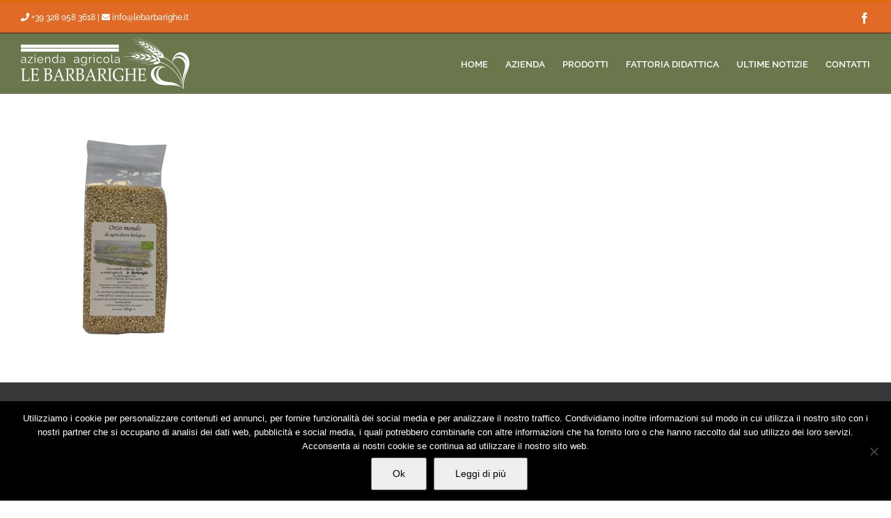

--- FILE ---
content_type: text/html; charset=utf-8
request_url: https://www.google.com/recaptcha/api2/anchor?ar=1&k=6Lc9Pd4UAAAAAPdo7ayW-SM9PoZPz6jm6DkzJACH&co=aHR0cHM6Ly9sZWJhcmJhcmlnaGUuaXQ6NDQz&hl=en&v=PoyoqOPhxBO7pBk68S4YbpHZ&size=invisible&anchor-ms=20000&execute-ms=30000&cb=1ceg9q2sal8v
body_size: 48521
content:
<!DOCTYPE HTML><html dir="ltr" lang="en"><head><meta http-equiv="Content-Type" content="text/html; charset=UTF-8">
<meta http-equiv="X-UA-Compatible" content="IE=edge">
<title>reCAPTCHA</title>
<style type="text/css">
/* cyrillic-ext */
@font-face {
  font-family: 'Roboto';
  font-style: normal;
  font-weight: 400;
  font-stretch: 100%;
  src: url(//fonts.gstatic.com/s/roboto/v48/KFO7CnqEu92Fr1ME7kSn66aGLdTylUAMa3GUBHMdazTgWw.woff2) format('woff2');
  unicode-range: U+0460-052F, U+1C80-1C8A, U+20B4, U+2DE0-2DFF, U+A640-A69F, U+FE2E-FE2F;
}
/* cyrillic */
@font-face {
  font-family: 'Roboto';
  font-style: normal;
  font-weight: 400;
  font-stretch: 100%;
  src: url(//fonts.gstatic.com/s/roboto/v48/KFO7CnqEu92Fr1ME7kSn66aGLdTylUAMa3iUBHMdazTgWw.woff2) format('woff2');
  unicode-range: U+0301, U+0400-045F, U+0490-0491, U+04B0-04B1, U+2116;
}
/* greek-ext */
@font-face {
  font-family: 'Roboto';
  font-style: normal;
  font-weight: 400;
  font-stretch: 100%;
  src: url(//fonts.gstatic.com/s/roboto/v48/KFO7CnqEu92Fr1ME7kSn66aGLdTylUAMa3CUBHMdazTgWw.woff2) format('woff2');
  unicode-range: U+1F00-1FFF;
}
/* greek */
@font-face {
  font-family: 'Roboto';
  font-style: normal;
  font-weight: 400;
  font-stretch: 100%;
  src: url(//fonts.gstatic.com/s/roboto/v48/KFO7CnqEu92Fr1ME7kSn66aGLdTylUAMa3-UBHMdazTgWw.woff2) format('woff2');
  unicode-range: U+0370-0377, U+037A-037F, U+0384-038A, U+038C, U+038E-03A1, U+03A3-03FF;
}
/* math */
@font-face {
  font-family: 'Roboto';
  font-style: normal;
  font-weight: 400;
  font-stretch: 100%;
  src: url(//fonts.gstatic.com/s/roboto/v48/KFO7CnqEu92Fr1ME7kSn66aGLdTylUAMawCUBHMdazTgWw.woff2) format('woff2');
  unicode-range: U+0302-0303, U+0305, U+0307-0308, U+0310, U+0312, U+0315, U+031A, U+0326-0327, U+032C, U+032F-0330, U+0332-0333, U+0338, U+033A, U+0346, U+034D, U+0391-03A1, U+03A3-03A9, U+03B1-03C9, U+03D1, U+03D5-03D6, U+03F0-03F1, U+03F4-03F5, U+2016-2017, U+2034-2038, U+203C, U+2040, U+2043, U+2047, U+2050, U+2057, U+205F, U+2070-2071, U+2074-208E, U+2090-209C, U+20D0-20DC, U+20E1, U+20E5-20EF, U+2100-2112, U+2114-2115, U+2117-2121, U+2123-214F, U+2190, U+2192, U+2194-21AE, U+21B0-21E5, U+21F1-21F2, U+21F4-2211, U+2213-2214, U+2216-22FF, U+2308-230B, U+2310, U+2319, U+231C-2321, U+2336-237A, U+237C, U+2395, U+239B-23B7, U+23D0, U+23DC-23E1, U+2474-2475, U+25AF, U+25B3, U+25B7, U+25BD, U+25C1, U+25CA, U+25CC, U+25FB, U+266D-266F, U+27C0-27FF, U+2900-2AFF, U+2B0E-2B11, U+2B30-2B4C, U+2BFE, U+3030, U+FF5B, U+FF5D, U+1D400-1D7FF, U+1EE00-1EEFF;
}
/* symbols */
@font-face {
  font-family: 'Roboto';
  font-style: normal;
  font-weight: 400;
  font-stretch: 100%;
  src: url(//fonts.gstatic.com/s/roboto/v48/KFO7CnqEu92Fr1ME7kSn66aGLdTylUAMaxKUBHMdazTgWw.woff2) format('woff2');
  unicode-range: U+0001-000C, U+000E-001F, U+007F-009F, U+20DD-20E0, U+20E2-20E4, U+2150-218F, U+2190, U+2192, U+2194-2199, U+21AF, U+21E6-21F0, U+21F3, U+2218-2219, U+2299, U+22C4-22C6, U+2300-243F, U+2440-244A, U+2460-24FF, U+25A0-27BF, U+2800-28FF, U+2921-2922, U+2981, U+29BF, U+29EB, U+2B00-2BFF, U+4DC0-4DFF, U+FFF9-FFFB, U+10140-1018E, U+10190-1019C, U+101A0, U+101D0-101FD, U+102E0-102FB, U+10E60-10E7E, U+1D2C0-1D2D3, U+1D2E0-1D37F, U+1F000-1F0FF, U+1F100-1F1AD, U+1F1E6-1F1FF, U+1F30D-1F30F, U+1F315, U+1F31C, U+1F31E, U+1F320-1F32C, U+1F336, U+1F378, U+1F37D, U+1F382, U+1F393-1F39F, U+1F3A7-1F3A8, U+1F3AC-1F3AF, U+1F3C2, U+1F3C4-1F3C6, U+1F3CA-1F3CE, U+1F3D4-1F3E0, U+1F3ED, U+1F3F1-1F3F3, U+1F3F5-1F3F7, U+1F408, U+1F415, U+1F41F, U+1F426, U+1F43F, U+1F441-1F442, U+1F444, U+1F446-1F449, U+1F44C-1F44E, U+1F453, U+1F46A, U+1F47D, U+1F4A3, U+1F4B0, U+1F4B3, U+1F4B9, U+1F4BB, U+1F4BF, U+1F4C8-1F4CB, U+1F4D6, U+1F4DA, U+1F4DF, U+1F4E3-1F4E6, U+1F4EA-1F4ED, U+1F4F7, U+1F4F9-1F4FB, U+1F4FD-1F4FE, U+1F503, U+1F507-1F50B, U+1F50D, U+1F512-1F513, U+1F53E-1F54A, U+1F54F-1F5FA, U+1F610, U+1F650-1F67F, U+1F687, U+1F68D, U+1F691, U+1F694, U+1F698, U+1F6AD, U+1F6B2, U+1F6B9-1F6BA, U+1F6BC, U+1F6C6-1F6CF, U+1F6D3-1F6D7, U+1F6E0-1F6EA, U+1F6F0-1F6F3, U+1F6F7-1F6FC, U+1F700-1F7FF, U+1F800-1F80B, U+1F810-1F847, U+1F850-1F859, U+1F860-1F887, U+1F890-1F8AD, U+1F8B0-1F8BB, U+1F8C0-1F8C1, U+1F900-1F90B, U+1F93B, U+1F946, U+1F984, U+1F996, U+1F9E9, U+1FA00-1FA6F, U+1FA70-1FA7C, U+1FA80-1FA89, U+1FA8F-1FAC6, U+1FACE-1FADC, U+1FADF-1FAE9, U+1FAF0-1FAF8, U+1FB00-1FBFF;
}
/* vietnamese */
@font-face {
  font-family: 'Roboto';
  font-style: normal;
  font-weight: 400;
  font-stretch: 100%;
  src: url(//fonts.gstatic.com/s/roboto/v48/KFO7CnqEu92Fr1ME7kSn66aGLdTylUAMa3OUBHMdazTgWw.woff2) format('woff2');
  unicode-range: U+0102-0103, U+0110-0111, U+0128-0129, U+0168-0169, U+01A0-01A1, U+01AF-01B0, U+0300-0301, U+0303-0304, U+0308-0309, U+0323, U+0329, U+1EA0-1EF9, U+20AB;
}
/* latin-ext */
@font-face {
  font-family: 'Roboto';
  font-style: normal;
  font-weight: 400;
  font-stretch: 100%;
  src: url(//fonts.gstatic.com/s/roboto/v48/KFO7CnqEu92Fr1ME7kSn66aGLdTylUAMa3KUBHMdazTgWw.woff2) format('woff2');
  unicode-range: U+0100-02BA, U+02BD-02C5, U+02C7-02CC, U+02CE-02D7, U+02DD-02FF, U+0304, U+0308, U+0329, U+1D00-1DBF, U+1E00-1E9F, U+1EF2-1EFF, U+2020, U+20A0-20AB, U+20AD-20C0, U+2113, U+2C60-2C7F, U+A720-A7FF;
}
/* latin */
@font-face {
  font-family: 'Roboto';
  font-style: normal;
  font-weight: 400;
  font-stretch: 100%;
  src: url(//fonts.gstatic.com/s/roboto/v48/KFO7CnqEu92Fr1ME7kSn66aGLdTylUAMa3yUBHMdazQ.woff2) format('woff2');
  unicode-range: U+0000-00FF, U+0131, U+0152-0153, U+02BB-02BC, U+02C6, U+02DA, U+02DC, U+0304, U+0308, U+0329, U+2000-206F, U+20AC, U+2122, U+2191, U+2193, U+2212, U+2215, U+FEFF, U+FFFD;
}
/* cyrillic-ext */
@font-face {
  font-family: 'Roboto';
  font-style: normal;
  font-weight: 500;
  font-stretch: 100%;
  src: url(//fonts.gstatic.com/s/roboto/v48/KFO7CnqEu92Fr1ME7kSn66aGLdTylUAMa3GUBHMdazTgWw.woff2) format('woff2');
  unicode-range: U+0460-052F, U+1C80-1C8A, U+20B4, U+2DE0-2DFF, U+A640-A69F, U+FE2E-FE2F;
}
/* cyrillic */
@font-face {
  font-family: 'Roboto';
  font-style: normal;
  font-weight: 500;
  font-stretch: 100%;
  src: url(//fonts.gstatic.com/s/roboto/v48/KFO7CnqEu92Fr1ME7kSn66aGLdTylUAMa3iUBHMdazTgWw.woff2) format('woff2');
  unicode-range: U+0301, U+0400-045F, U+0490-0491, U+04B0-04B1, U+2116;
}
/* greek-ext */
@font-face {
  font-family: 'Roboto';
  font-style: normal;
  font-weight: 500;
  font-stretch: 100%;
  src: url(//fonts.gstatic.com/s/roboto/v48/KFO7CnqEu92Fr1ME7kSn66aGLdTylUAMa3CUBHMdazTgWw.woff2) format('woff2');
  unicode-range: U+1F00-1FFF;
}
/* greek */
@font-face {
  font-family: 'Roboto';
  font-style: normal;
  font-weight: 500;
  font-stretch: 100%;
  src: url(//fonts.gstatic.com/s/roboto/v48/KFO7CnqEu92Fr1ME7kSn66aGLdTylUAMa3-UBHMdazTgWw.woff2) format('woff2');
  unicode-range: U+0370-0377, U+037A-037F, U+0384-038A, U+038C, U+038E-03A1, U+03A3-03FF;
}
/* math */
@font-face {
  font-family: 'Roboto';
  font-style: normal;
  font-weight: 500;
  font-stretch: 100%;
  src: url(//fonts.gstatic.com/s/roboto/v48/KFO7CnqEu92Fr1ME7kSn66aGLdTylUAMawCUBHMdazTgWw.woff2) format('woff2');
  unicode-range: U+0302-0303, U+0305, U+0307-0308, U+0310, U+0312, U+0315, U+031A, U+0326-0327, U+032C, U+032F-0330, U+0332-0333, U+0338, U+033A, U+0346, U+034D, U+0391-03A1, U+03A3-03A9, U+03B1-03C9, U+03D1, U+03D5-03D6, U+03F0-03F1, U+03F4-03F5, U+2016-2017, U+2034-2038, U+203C, U+2040, U+2043, U+2047, U+2050, U+2057, U+205F, U+2070-2071, U+2074-208E, U+2090-209C, U+20D0-20DC, U+20E1, U+20E5-20EF, U+2100-2112, U+2114-2115, U+2117-2121, U+2123-214F, U+2190, U+2192, U+2194-21AE, U+21B0-21E5, U+21F1-21F2, U+21F4-2211, U+2213-2214, U+2216-22FF, U+2308-230B, U+2310, U+2319, U+231C-2321, U+2336-237A, U+237C, U+2395, U+239B-23B7, U+23D0, U+23DC-23E1, U+2474-2475, U+25AF, U+25B3, U+25B7, U+25BD, U+25C1, U+25CA, U+25CC, U+25FB, U+266D-266F, U+27C0-27FF, U+2900-2AFF, U+2B0E-2B11, U+2B30-2B4C, U+2BFE, U+3030, U+FF5B, U+FF5D, U+1D400-1D7FF, U+1EE00-1EEFF;
}
/* symbols */
@font-face {
  font-family: 'Roboto';
  font-style: normal;
  font-weight: 500;
  font-stretch: 100%;
  src: url(//fonts.gstatic.com/s/roboto/v48/KFO7CnqEu92Fr1ME7kSn66aGLdTylUAMaxKUBHMdazTgWw.woff2) format('woff2');
  unicode-range: U+0001-000C, U+000E-001F, U+007F-009F, U+20DD-20E0, U+20E2-20E4, U+2150-218F, U+2190, U+2192, U+2194-2199, U+21AF, U+21E6-21F0, U+21F3, U+2218-2219, U+2299, U+22C4-22C6, U+2300-243F, U+2440-244A, U+2460-24FF, U+25A0-27BF, U+2800-28FF, U+2921-2922, U+2981, U+29BF, U+29EB, U+2B00-2BFF, U+4DC0-4DFF, U+FFF9-FFFB, U+10140-1018E, U+10190-1019C, U+101A0, U+101D0-101FD, U+102E0-102FB, U+10E60-10E7E, U+1D2C0-1D2D3, U+1D2E0-1D37F, U+1F000-1F0FF, U+1F100-1F1AD, U+1F1E6-1F1FF, U+1F30D-1F30F, U+1F315, U+1F31C, U+1F31E, U+1F320-1F32C, U+1F336, U+1F378, U+1F37D, U+1F382, U+1F393-1F39F, U+1F3A7-1F3A8, U+1F3AC-1F3AF, U+1F3C2, U+1F3C4-1F3C6, U+1F3CA-1F3CE, U+1F3D4-1F3E0, U+1F3ED, U+1F3F1-1F3F3, U+1F3F5-1F3F7, U+1F408, U+1F415, U+1F41F, U+1F426, U+1F43F, U+1F441-1F442, U+1F444, U+1F446-1F449, U+1F44C-1F44E, U+1F453, U+1F46A, U+1F47D, U+1F4A3, U+1F4B0, U+1F4B3, U+1F4B9, U+1F4BB, U+1F4BF, U+1F4C8-1F4CB, U+1F4D6, U+1F4DA, U+1F4DF, U+1F4E3-1F4E6, U+1F4EA-1F4ED, U+1F4F7, U+1F4F9-1F4FB, U+1F4FD-1F4FE, U+1F503, U+1F507-1F50B, U+1F50D, U+1F512-1F513, U+1F53E-1F54A, U+1F54F-1F5FA, U+1F610, U+1F650-1F67F, U+1F687, U+1F68D, U+1F691, U+1F694, U+1F698, U+1F6AD, U+1F6B2, U+1F6B9-1F6BA, U+1F6BC, U+1F6C6-1F6CF, U+1F6D3-1F6D7, U+1F6E0-1F6EA, U+1F6F0-1F6F3, U+1F6F7-1F6FC, U+1F700-1F7FF, U+1F800-1F80B, U+1F810-1F847, U+1F850-1F859, U+1F860-1F887, U+1F890-1F8AD, U+1F8B0-1F8BB, U+1F8C0-1F8C1, U+1F900-1F90B, U+1F93B, U+1F946, U+1F984, U+1F996, U+1F9E9, U+1FA00-1FA6F, U+1FA70-1FA7C, U+1FA80-1FA89, U+1FA8F-1FAC6, U+1FACE-1FADC, U+1FADF-1FAE9, U+1FAF0-1FAF8, U+1FB00-1FBFF;
}
/* vietnamese */
@font-face {
  font-family: 'Roboto';
  font-style: normal;
  font-weight: 500;
  font-stretch: 100%;
  src: url(//fonts.gstatic.com/s/roboto/v48/KFO7CnqEu92Fr1ME7kSn66aGLdTylUAMa3OUBHMdazTgWw.woff2) format('woff2');
  unicode-range: U+0102-0103, U+0110-0111, U+0128-0129, U+0168-0169, U+01A0-01A1, U+01AF-01B0, U+0300-0301, U+0303-0304, U+0308-0309, U+0323, U+0329, U+1EA0-1EF9, U+20AB;
}
/* latin-ext */
@font-face {
  font-family: 'Roboto';
  font-style: normal;
  font-weight: 500;
  font-stretch: 100%;
  src: url(//fonts.gstatic.com/s/roboto/v48/KFO7CnqEu92Fr1ME7kSn66aGLdTylUAMa3KUBHMdazTgWw.woff2) format('woff2');
  unicode-range: U+0100-02BA, U+02BD-02C5, U+02C7-02CC, U+02CE-02D7, U+02DD-02FF, U+0304, U+0308, U+0329, U+1D00-1DBF, U+1E00-1E9F, U+1EF2-1EFF, U+2020, U+20A0-20AB, U+20AD-20C0, U+2113, U+2C60-2C7F, U+A720-A7FF;
}
/* latin */
@font-face {
  font-family: 'Roboto';
  font-style: normal;
  font-weight: 500;
  font-stretch: 100%;
  src: url(//fonts.gstatic.com/s/roboto/v48/KFO7CnqEu92Fr1ME7kSn66aGLdTylUAMa3yUBHMdazQ.woff2) format('woff2');
  unicode-range: U+0000-00FF, U+0131, U+0152-0153, U+02BB-02BC, U+02C6, U+02DA, U+02DC, U+0304, U+0308, U+0329, U+2000-206F, U+20AC, U+2122, U+2191, U+2193, U+2212, U+2215, U+FEFF, U+FFFD;
}
/* cyrillic-ext */
@font-face {
  font-family: 'Roboto';
  font-style: normal;
  font-weight: 900;
  font-stretch: 100%;
  src: url(//fonts.gstatic.com/s/roboto/v48/KFO7CnqEu92Fr1ME7kSn66aGLdTylUAMa3GUBHMdazTgWw.woff2) format('woff2');
  unicode-range: U+0460-052F, U+1C80-1C8A, U+20B4, U+2DE0-2DFF, U+A640-A69F, U+FE2E-FE2F;
}
/* cyrillic */
@font-face {
  font-family: 'Roboto';
  font-style: normal;
  font-weight: 900;
  font-stretch: 100%;
  src: url(//fonts.gstatic.com/s/roboto/v48/KFO7CnqEu92Fr1ME7kSn66aGLdTylUAMa3iUBHMdazTgWw.woff2) format('woff2');
  unicode-range: U+0301, U+0400-045F, U+0490-0491, U+04B0-04B1, U+2116;
}
/* greek-ext */
@font-face {
  font-family: 'Roboto';
  font-style: normal;
  font-weight: 900;
  font-stretch: 100%;
  src: url(//fonts.gstatic.com/s/roboto/v48/KFO7CnqEu92Fr1ME7kSn66aGLdTylUAMa3CUBHMdazTgWw.woff2) format('woff2');
  unicode-range: U+1F00-1FFF;
}
/* greek */
@font-face {
  font-family: 'Roboto';
  font-style: normal;
  font-weight: 900;
  font-stretch: 100%;
  src: url(//fonts.gstatic.com/s/roboto/v48/KFO7CnqEu92Fr1ME7kSn66aGLdTylUAMa3-UBHMdazTgWw.woff2) format('woff2');
  unicode-range: U+0370-0377, U+037A-037F, U+0384-038A, U+038C, U+038E-03A1, U+03A3-03FF;
}
/* math */
@font-face {
  font-family: 'Roboto';
  font-style: normal;
  font-weight: 900;
  font-stretch: 100%;
  src: url(//fonts.gstatic.com/s/roboto/v48/KFO7CnqEu92Fr1ME7kSn66aGLdTylUAMawCUBHMdazTgWw.woff2) format('woff2');
  unicode-range: U+0302-0303, U+0305, U+0307-0308, U+0310, U+0312, U+0315, U+031A, U+0326-0327, U+032C, U+032F-0330, U+0332-0333, U+0338, U+033A, U+0346, U+034D, U+0391-03A1, U+03A3-03A9, U+03B1-03C9, U+03D1, U+03D5-03D6, U+03F0-03F1, U+03F4-03F5, U+2016-2017, U+2034-2038, U+203C, U+2040, U+2043, U+2047, U+2050, U+2057, U+205F, U+2070-2071, U+2074-208E, U+2090-209C, U+20D0-20DC, U+20E1, U+20E5-20EF, U+2100-2112, U+2114-2115, U+2117-2121, U+2123-214F, U+2190, U+2192, U+2194-21AE, U+21B0-21E5, U+21F1-21F2, U+21F4-2211, U+2213-2214, U+2216-22FF, U+2308-230B, U+2310, U+2319, U+231C-2321, U+2336-237A, U+237C, U+2395, U+239B-23B7, U+23D0, U+23DC-23E1, U+2474-2475, U+25AF, U+25B3, U+25B7, U+25BD, U+25C1, U+25CA, U+25CC, U+25FB, U+266D-266F, U+27C0-27FF, U+2900-2AFF, U+2B0E-2B11, U+2B30-2B4C, U+2BFE, U+3030, U+FF5B, U+FF5D, U+1D400-1D7FF, U+1EE00-1EEFF;
}
/* symbols */
@font-face {
  font-family: 'Roboto';
  font-style: normal;
  font-weight: 900;
  font-stretch: 100%;
  src: url(//fonts.gstatic.com/s/roboto/v48/KFO7CnqEu92Fr1ME7kSn66aGLdTylUAMaxKUBHMdazTgWw.woff2) format('woff2');
  unicode-range: U+0001-000C, U+000E-001F, U+007F-009F, U+20DD-20E0, U+20E2-20E4, U+2150-218F, U+2190, U+2192, U+2194-2199, U+21AF, U+21E6-21F0, U+21F3, U+2218-2219, U+2299, U+22C4-22C6, U+2300-243F, U+2440-244A, U+2460-24FF, U+25A0-27BF, U+2800-28FF, U+2921-2922, U+2981, U+29BF, U+29EB, U+2B00-2BFF, U+4DC0-4DFF, U+FFF9-FFFB, U+10140-1018E, U+10190-1019C, U+101A0, U+101D0-101FD, U+102E0-102FB, U+10E60-10E7E, U+1D2C0-1D2D3, U+1D2E0-1D37F, U+1F000-1F0FF, U+1F100-1F1AD, U+1F1E6-1F1FF, U+1F30D-1F30F, U+1F315, U+1F31C, U+1F31E, U+1F320-1F32C, U+1F336, U+1F378, U+1F37D, U+1F382, U+1F393-1F39F, U+1F3A7-1F3A8, U+1F3AC-1F3AF, U+1F3C2, U+1F3C4-1F3C6, U+1F3CA-1F3CE, U+1F3D4-1F3E0, U+1F3ED, U+1F3F1-1F3F3, U+1F3F5-1F3F7, U+1F408, U+1F415, U+1F41F, U+1F426, U+1F43F, U+1F441-1F442, U+1F444, U+1F446-1F449, U+1F44C-1F44E, U+1F453, U+1F46A, U+1F47D, U+1F4A3, U+1F4B0, U+1F4B3, U+1F4B9, U+1F4BB, U+1F4BF, U+1F4C8-1F4CB, U+1F4D6, U+1F4DA, U+1F4DF, U+1F4E3-1F4E6, U+1F4EA-1F4ED, U+1F4F7, U+1F4F9-1F4FB, U+1F4FD-1F4FE, U+1F503, U+1F507-1F50B, U+1F50D, U+1F512-1F513, U+1F53E-1F54A, U+1F54F-1F5FA, U+1F610, U+1F650-1F67F, U+1F687, U+1F68D, U+1F691, U+1F694, U+1F698, U+1F6AD, U+1F6B2, U+1F6B9-1F6BA, U+1F6BC, U+1F6C6-1F6CF, U+1F6D3-1F6D7, U+1F6E0-1F6EA, U+1F6F0-1F6F3, U+1F6F7-1F6FC, U+1F700-1F7FF, U+1F800-1F80B, U+1F810-1F847, U+1F850-1F859, U+1F860-1F887, U+1F890-1F8AD, U+1F8B0-1F8BB, U+1F8C0-1F8C1, U+1F900-1F90B, U+1F93B, U+1F946, U+1F984, U+1F996, U+1F9E9, U+1FA00-1FA6F, U+1FA70-1FA7C, U+1FA80-1FA89, U+1FA8F-1FAC6, U+1FACE-1FADC, U+1FADF-1FAE9, U+1FAF0-1FAF8, U+1FB00-1FBFF;
}
/* vietnamese */
@font-face {
  font-family: 'Roboto';
  font-style: normal;
  font-weight: 900;
  font-stretch: 100%;
  src: url(//fonts.gstatic.com/s/roboto/v48/KFO7CnqEu92Fr1ME7kSn66aGLdTylUAMa3OUBHMdazTgWw.woff2) format('woff2');
  unicode-range: U+0102-0103, U+0110-0111, U+0128-0129, U+0168-0169, U+01A0-01A1, U+01AF-01B0, U+0300-0301, U+0303-0304, U+0308-0309, U+0323, U+0329, U+1EA0-1EF9, U+20AB;
}
/* latin-ext */
@font-face {
  font-family: 'Roboto';
  font-style: normal;
  font-weight: 900;
  font-stretch: 100%;
  src: url(//fonts.gstatic.com/s/roboto/v48/KFO7CnqEu92Fr1ME7kSn66aGLdTylUAMa3KUBHMdazTgWw.woff2) format('woff2');
  unicode-range: U+0100-02BA, U+02BD-02C5, U+02C7-02CC, U+02CE-02D7, U+02DD-02FF, U+0304, U+0308, U+0329, U+1D00-1DBF, U+1E00-1E9F, U+1EF2-1EFF, U+2020, U+20A0-20AB, U+20AD-20C0, U+2113, U+2C60-2C7F, U+A720-A7FF;
}
/* latin */
@font-face {
  font-family: 'Roboto';
  font-style: normal;
  font-weight: 900;
  font-stretch: 100%;
  src: url(//fonts.gstatic.com/s/roboto/v48/KFO7CnqEu92Fr1ME7kSn66aGLdTylUAMa3yUBHMdazQ.woff2) format('woff2');
  unicode-range: U+0000-00FF, U+0131, U+0152-0153, U+02BB-02BC, U+02C6, U+02DA, U+02DC, U+0304, U+0308, U+0329, U+2000-206F, U+20AC, U+2122, U+2191, U+2193, U+2212, U+2215, U+FEFF, U+FFFD;
}

</style>
<link rel="stylesheet" type="text/css" href="https://www.gstatic.com/recaptcha/releases/PoyoqOPhxBO7pBk68S4YbpHZ/styles__ltr.css">
<script nonce="SzSZW-uhuNMg5F7oil_3dA" type="text/javascript">window['__recaptcha_api'] = 'https://www.google.com/recaptcha/api2/';</script>
<script type="text/javascript" src="https://www.gstatic.com/recaptcha/releases/PoyoqOPhxBO7pBk68S4YbpHZ/recaptcha__en.js" nonce="SzSZW-uhuNMg5F7oil_3dA">
      
    </script></head>
<body><div id="rc-anchor-alert" class="rc-anchor-alert"></div>
<input type="hidden" id="recaptcha-token" value="[base64]">
<script type="text/javascript" nonce="SzSZW-uhuNMg5F7oil_3dA">
      recaptcha.anchor.Main.init("[\x22ainput\x22,[\x22bgdata\x22,\x22\x22,\[base64]/[base64]/[base64]/[base64]/[base64]/[base64]/[base64]/[base64]/[base64]/[base64]\\u003d\x22,\[base64]\x22,\[base64]/[base64]/[base64]/DjRYvw5IHC8KvwqQvwqk4MGHCmsKFw60nwovDsjnCinxIBlHDjcOMNwoWwr06wqF5RSTDjiDDtMKJw64Hw7fDn0wew4E2woxmOGfCj8KOwqQYwokxwqBKw59/w5J+wrsnbB81wrjCpx3DucKMwqLDvkcGN8K2w5rDtsK6L1oyKSzChsK+TjfDscOJfMOuwqLCniVmC8KBwqg5DsOew7NBQcKvI8KFU2dZwrXDgcO1woHClV0WwrRFwrHCrxHDrMKOR3Fxw4Fqw5lWDzvDq8O3em/CoSsGwqBmw64XQMOeUiEuw4rCscK8FMK1w5VNw7F3bzkwVirDo2MQGsOmQiXDhsOHX8KnSVgeF8OcAMO8w4fDmD3DucOqwqYlw7Z/PEp9w4fCsCQRR8OLwr0dwrPDlsKxJ3Acw7nDmjNlwpzDlTpIClvCj13DhMOzRmFaw4LDrcOww6cDwobDmWbCqk7Cp1LDkHIzE1jChcKTw4hJH8KcIDJgw4Uiw5kIworDnyMoQcOmw6XDjMKMwpDDkMKhZ8K8EMO/LcORQ8KFKMKhw73ChcOTVMKaME81wr7CpsKTM8KBYsKiZRHDoDHCj8K4wqrDs8OGEBd9w5DDncOkwqFXw7vCpcK/wrLClcKFGnLDpnPChlXDo3TCp8KkGX/DkWQCRMOVwppTBcOxcsOLw6NNw6fDo2XDuCBkw7TCn8OSw6EYW8KmJhFBPcO6LmrCiArDtsKNQwk4UsK7FycKwqtnc2zDqgoaN2zDu8OTwpoyfVTDsn/Cr3TDiBAlw6cIw5HDsMKTwoTCq8KywqLCpVrCt8K/NXjCkcOGcsKSwqEdOcKyY8OJw40Jw4IHHjLDmwXDjWcRW8K7MlDCmD7DjF8/WCVaw5gFw61kwr0rw6PDoE7DkcOPw5I7SsK7FVzCpCQhwprDpMOCdl5TQcOSPsOsXTXCpMKjPARXw7sCY8K6YcKiEEViHMKjw5DDl2pHwroRwpLCuk/Drj7CowYkXSHCjcO8wrfCtsK9REXCgsOPbg82BnMkw43CgMKrZcK1LgTCsMO1AyRkWzgtw7wNbcKkwp/CmcO5woV+AsO1YW1Lwo/CkQQERMK5w7TDnXUEa20+w5/CmsKDM8ONw6fDpDpRGcOFXVrCqQvCn2oqwrR2O8OpAcOuw6PCvGTDpX0XT8Kqw7FoM8KiwrnDtcOPwoJ/Mz4+wp7CtMKVUCB1FTTCjw9aMcO3cMKePFZdw6LDuxDDucKieMOdW8KmI8OuS8KXMMOqwr1Lw40/[base64]/Cs8KmPwjCmcOhbw/Cq8KFORrChMKWwrrCqlvDmhXCgsOYwqt8w43CpcOyEV/[base64]/MUZwwrzCm8KdTWFOY1ZPDsKDwpx3w6pgw7sIwo0Jw5bCnWYZIMONw6QjWsOSwpXDm1Auw4TDkX7Dq8KNcU/Cj8OkVGsdw69twox/w4peQsKFf8OmemLCrsOlMsKpby0XdsOGwrMrw6xENcOaS1EbwrDCtWQMLcKTIAjCiRfDosOewqrCvWYeR8KHL8O+FRXDv8KRAwzCrMKYDHbCtMOOYknDuMOfPT/CqVTDvBzChEjDlX/DlxcXwpbCisOkY8Kxw7IRwrBDwqHDv8KJF1wKciFEw4DDjMKmw7NfwoDCn1HDgxcnOmzCvMKxZhvDkcKNDmTDpcK7HQjDrw7Dn8KVLjvCilrDscO5woUtecOGWgxvw71dw4jCsMKXw7c1WTwqwqLDqMKAGsKWwrHDrcO0wrhcwrosbiptMVzDiMKkdjvDicKCwq/Dm0bCgx3Du8KfK8OQwpJTwoXDuSt+PyRVw5fCoTjCm8Kyw5fCk0I0wpsjw5BFasOiwqjDs8KCCMK6w49Iw7R+w5g+RlJhBwPCiXDDrkjDp8OzRMKuBCAZw7xwFsO2cQoGw6/DrcKFZmfCqMKJRENuYMKnfcOSGk7DhGM7w5pNEnHDkwQNSlnCrMKzT8KGw4LDmQglw7VSw7cqwpPDnzo9wrzDuMOCw65fw5jCsMOCw48JRsOhwrfDuCApU8K/MMK4OAIfw7p5dTrDl8KafcKQw7E/[base64]/DhgpPw5rCv8KiwrMMI3DDisOUwotcMcORYMO7w4hQJ8KdKRIjdGjDlsKSRcOWYMO0O1JSX8OnFcOAQ045LS3DtcOhw7thRsOeZVQTC0FVw6fCocOPf3nDuwvDhijDkwPCt8Kpw40acMOXwoPCtw/CncOxYSHDkXJLfiBOVsKkTMKgeB/DpBNXw7YAEy3Dq8Kuw6fCksOjJDELw7/DsQlmVTHCqsKUwojCq8KAw6LDnsKWw6PDucOHwpVcR2nCscKLG3MlLcOAw5MFw6/Ds8OJw6fDqWrDj8Kiwr7Cn8OZwpYmTsKFKCDDlcKiJcK0fcO7wq/[base64]/[base64]/DqcOCcmo/YSdGwrLDrR1XDiEtw4MRNsObwok9W8KrwqUbw4AgbsOawo3DonAIwpnDtkvCssOubTrCusK4fcO7ZMKdwoLDu8KBK2cvw6XDgQRQIsKHwqxVaTXDixgaw4BUHWltw73Cn0V1wqzChcOiWsKtwrzCrBPDvDwNw6fDi2ZYaSBANV/ClxlDA8KPeBXDq8Kjwo8Jb3Jfwr8Cw70nU2PDt8KCUmEXH3cCw5bClcO6H3fDsXXCpzgRYMOtRcK4wqgIwqbChsO7w7nCl8OXw6c+EcKqwptmGMKhwrbChWzChMKNwr3CsVhmw7TChQrClTrChMOeXQXDqixmw4/CiDMQw6rDksKKw7TDvBnCqMKLw4lzwrzDqw7Co8KnDzwtw4fDrA/[base64]/w7nColYqKFvCpT5CZcOXwo85IcOZZypcw5nClsKRw7zCh8OMwqfDoH7DtcOqwqrCtG7Dn8O9w7HCrsKmw7QcNADDh8OKw53DlMOGLD0RK0PCgMOLw7cgUcOpIsOcw65nJMKQw4Vnw4XClcKiw7HCnMK+wo/CvSDDiwXDsgPDmsKnSsOKaMO0d8OjwrXDrMOINEvCjUNow6N6wpIVw5HCgsKXwr5uw6/[base64]/w4ByF8OYCHHCg2DDkWvCm8Kbwq/ChwwDwq5GDMOCa8KlEsKADcOJQAbDhsOswogSADvDgSM7w5fCoCR7w7dvQFcSw603w717wq3CvMKCXsKCbhwxw4k6EMKcwqDClsK/a3/Dq2ARw79iw6TDvsOPPXHDgcO/LVPDisK3wqLCgsOIw5LCl8OefsOkNVfDusKzEsKBwqVlYyHDksKzwqY4YMOvwrfDkBsNGMOrVMKlw67Dt8KGTDnDssKUQcKXw7/Do1fCuwXDosKNClsew7jDrsORbDMOw4JrwrMXLcOFwq5OKcKBwoLDpj7ChwsfHMKEw6/DsgRHw7jDvBdmw414wrAzw68rJ1/DkB3CvkfDmcKUbsOMCsKYw4HCncOyw6MKwpDCssKjNcOzwptUw7MJEiwdfEcjwqXDnMOfICnDicObcsKQIsKcHHLCuMO3w4PDn0gxUgnDr8OPV8Ovwo07WSPDq0pEw4HDuDXCqnDDusOJacOsHUDDlx/Ctg/Cm8O/[base64]/DjsKUIVHClVHCm8KbQsKAZwTDpMOiwpHDr8OzQ3bDs3g6wqU9w6PDnF0Wwrg1Wg3Dv8OYDMOywqrCkzsxwoAIJjbCqhXCoSo/IsKjDx7DrhHDsmXDr8O5fcKoeWzDh8OqJHk4ZMKWKH3DrsKjFcK5YcO9woN+RDvCksKdDsOEPsObworDisORwrrDmnzDgH8tPMOtZWDDucK4w7ANwo3CocOBwqDCmQhFw6g/wr3CgGjDrgl6HyETCcO8w4bChsOVJsKOZsOvZ8OQcAF7XB9hX8KwwqdgTSbDssO+wp/CtmMWw67CrUxQKcKjQXDDkMKfw4nDm8OfWR1oMMKNckjCjgMuwp7CnMKMK8KNw6/DrgHDpQ3DoHbDtwfCu8Ojw43CpcKgw4Q0wqvDiE/DkcKdIBxSw5gBwpDDpMOtwqLCn8O/wpBmwoTCrsO7JEnCoU/CjEh0M8OCUsKeNWxndybDpkc1w5dqwrHCs2oxwpAtw7dFHzXDksKTwoPDlcOsUsOiHcO2UUTDiHLCv1TChsKlcX/CkcK2STYLwrnDoGjCmcKBw43DhD/Dkw5+wo4FWsKZdW0Jw5k1Zn/[base64]/CrMOrwrXCp0kKcDjDsHzDucKOCsKbIQdtYApwUMKCwoxZwpHDunsBw6V+wrZrCmpVw7swGyvCgEDDoBh/wp1Xw77CrMKpd8OgLyoLwpvDt8OoOww+woQqw7F4WyLDqsKfw7lLW8Oewp/DjhJmG8O9w67Dk1VbwoNGK8OJQHPCg3PCmMOXw4tTw6nCtcKvwqTCu8OhdXDDisKLwpMXNsOew57DmXwawqQYLi45wpFQw6zDhMOeQhQVw41Fw53DhcKhO8KOw6Ryw5d/[base64]/DpBYcJ8OYwobDqG/Ds8OSw4BDwosBCmo1dVAOwonDnMKzw6kcO3rDvTfDqMOCw5TDmwbDsMO7AyHDkMK3JMOeEcK3wqLCvzPCvsKMwp3CtgfDn8Oawp3DtsOGwqtww7UqOMOOSSvCocK6wp7ClmrDoMOHw7jDni03FsOaw5nCiCfCqifCisKUSW/DjALCtsO5RXLCvnBgWcKUwqDDmgk9UEnCrcKWw5QFTHEYwobDiD/[base64]/VmMxwqXDqQIdBMKwfFHCl8KYR0zDqzTCmsOqwqQmw7jDiMOuwpA5KsKcw7cGw43Dp0rDssKGwqg/[base64]/[base64]/w6bCm8KVwoDDgsKrwr3DtcKBw7nCi1LDuFvCr8K0wq96Z8OgwpcrN37CiQkFZBTDusOBSsKtS8OVwqPDtRhsQ8KbEEPDrMK0YMOawq5MwoJlwphiPcKEwoBeecOYVipIwrYNw6TDsybDnHcwN0nCuU7DmQhnw5c5wpzCkCc0w7TDhsKmwqIDGl7Do0nDnMOuI3/Dj8OxwqwKAMODwpjCnAgdw7FWwpvCoMOLwpQiwpVXL33CpGs7w7dIw6nDjMODBj7Cn0c0K0/[base64]/w5zDn8OxwpZIw7Q3w71xAT/DnmvDlsKFwrjDiMOAw5csw6rDgGnCjyZ+w5HCksKgbEd4w74ew7PCkGUSW8OATsO+YcODVsONwobDumTDi8K3w7/DvQgkO8KkOMOVB2nCkCl/[base64]/DvcOHw4jClsOQwo/ChMOBw6vDpsOTwp4AaX11VCzDusKRFW5LwoM/w4A/wp3CnzTCpcOiPyLCig3Cgw/CoW56SiTDlQ9ZdTECwoMTw7shSxvDoMOww5PDlcOpFgpLw45YIsKxw5QMwroEU8Kmw4DClxI7wp0TwqDDpyNuw5FuwrjDnh3DjQHCmsOIw7/Dj8KVCMKqwqHDtSJ5woc+wqd0wohWZ8OYw7h/ClRRLAfDijnCmsO7w7nCiDLDpMKKXADCrsK+w4LCqsOsw4bCtMK/w75iwpkIw6wUei5ywoIQwoITw7/DnmvDsCB8ZQ8swpzDrD8uw5vDgsO0wo/DoEc+JMKiwpEPw6nDvMKqZ8ODFjHCkSPCimnCtTl3w5NNwqPDvBtzYsOlWcKnesK9w4JkIyRraQHDucONQX4Jwq3Cj0XCtDvCm8OXZ8ODw443wphpwoghw5LCqXzCmkNeehs4SF/[base64]/DmyQjYwUUQBLCicK9w7/[base64]/[base64]/[base64]/w5TCvAxmw7oewojDpMO5Yx88w51BaMK/DsO3EytYw6DDgsKre2hQwqHCulIGw4dAC8Olw55hwrBSw55IP8KawqE9w5o3RR1oRsOUwr0bwrjCriovcETDmwtHwpnDpsOnw4YpwofCpHNRS8OKZsOBSHUOwpgzw43Dp8OFCcOMw5syw7AGRcK9w71XfRo7JsOfEMOJw53DicOGcMKHc2/DjlZkPzlIeEJrwqnCjcOyF8KqGcOIw4XDpRTCmX/Ctip4wr5zw4LDuWMnGUNKaMOWbENuw7jChHHCocKNw5wJwpXCu8KGwpLChcKSw4x9wrfChHAPw7TCh8KhwrPCjcO4w6LDpRotwqtYw7HDp8O6wrnDrEfCksO+w7VpGjgWA1nDsnoXfArDsCDDkBABV8KewrfDmk7Ck0ViHMKyw5xBKMKnACLCkMKfwr1vAcO/OALCjcOmwqLDusO+wqfCvSvCgHg2RBEpw5LDr8OGMsOJM39cLcO9w6l+w5nClcOtwoXDgsKdwqrDhcK8NV/CmngBwrBEw4LDgMKVYRrCkixPwqoZw5/DkcOcw43DmVwiwoLChBUmwoVBCVTCksKMw5DCjsKQIDpSc0xswqnCjsOMJlLCuTtTw7XDoUxgwrDDq8OVdU/CrzHCh1HCp33CusKEQcOfwrolCcKHZcO2wps0XMK/wqxORsKhw6BTHQrClcKYUMO6w4x4wq1YHcKUwq7Do8K0wrnCusOjCgtxaQFEwqwQCFjCu35Zw7vCnG8wZVbDmsKBOQcgelXDuMOEw680w5fDh2/CjF3DsT7CkMOcXSMBD1E4F2QfLcKNw7NLaS55VMKmRMOSBsO4w7kWcWgaYQdkwqnCgcOtfnFoBC7DosKWw6Qaw5HDgRF2w6EmBQgTfcO/[base64]/wq7DslvCucKadzTCqSPCq3FXL8Oow6AOw4fChcKzwqpMw40Kw4ILE2EfLVQON1HChsK5acKiVyw+UcO1wq0gScOSwopndcKsHzpUwqlCD8KDwq/ClcOyTj9IwpI0w4/CpUjCocKmwpg9JwDCm8Ogw7fCswdCHcK/wpbCgFPDp8KIw7g0w65sZ13CrsKVwo/Dp1jCq8OCTcKfA1RFwrTCqWIHTCpDwq9Sw5/DlMOSwp/CvcOMwovDglLDn8K1wqESw68kw6VKQcKywqvDuh/Coy3Cr0AeJcK+J8KJFXc5w6A/XcOuwrEEw4htTcKew6U8w6lLWsO/w7lNAMO1MsOvw6wJwqkpMcOawr1mRjhLXi9xw7MmBDTDpmNVwrzDuR/Dk8KDZirCs8KLwq7DjcOkwpwlwpt4OCc/NTF7A8OEw7x/Z3QMwp1YVMKxw5bDksOnaRnDocKowqlNEVnDrzwVwqkmw4ZMNMOEwoPCoC1JTMOpwpluwrbDjzzDisOqTcK4HsOzAFDDpS7CucOUw7zDj0oubcO0w5nCicOiCy/DpcOlwqFewq3DsMOfP8KIw43Cq8KrwrbCgsOMw4HCtMOTZMOJw7/DunZpPFPDpsKcw4TDqsOPJjk5FsK6eEJwwrgvw7nCicOVwq3CtGXCokIVw5JRBsK8HsOHGsKowrY8w5TDn2AVw6dfw7nCm8K/[base64]/I0EDwrjCssO1GMKTw6zCisKFYcO3wpXCljckWMKJwpIxwoFeQnDDkVrCqcKUwpfCjcKvwrjDgFJUw6bDtmBrw604XWM2ZMKCXcKxEMOHwq7CpcKtwoHCr8KKPEAyw6gZB8Owwo3Ci3Y9NcOAccOhUcOewq/ClcKuw5HDr2IoZ8KYNsKNbkwgwofCkcOKBcKnN8KxQmcyw4/CqTIHPAktwpjDgQ/DgMKAwpPDhDTCmsOSJh7CgsKdDsO5wonCiVMna8O5I8KbWsKBDsOBw4bCp3nCgMKiRHsmwpplK8OeNUBAD8KVI8KmwrbDr8KVwpLCu8O+OcODbk1Rw7bDk8K/w7d4woLDpkHClMO5wr3CiEvCsTbCtEkSw5PCmmdUw5vChTzDmmZlwobDoHXDucKLCVfCoMKkwq9dKMOqI2wWQcKVw4w5wo7DgcKRw6vDkhcNK8Opw7TDj8K8wopAwpAMccK0dU/DgWzDr8KHwojCj8KLwotVw6bDmXDCoXjCl8Kjw5BAR29dRmLCiW/[base64]/[base64]/[base64]/DnsOFw7VkagwAw6kaw5HCtcKjKcKTwoVwMsK6w6ROesKaw68VbW/[base64]/[base64]/RlF8XMK6w5ZBcgQ3wpxOLCvCrMOWFMKQwoEqVcKgw58rw5HCjsK5w6LDicOzwp/Cu8KSTGPCnCdlwobDoB3Ds1nCpsKkG8Oow6J+GMKEw6RZU8Ofw6hdcngOw7xvwoPCksKkw7fDl8KAXRwQVsOHwprCkVzCksOwZMKxwp/DvcOZw4zDsD3DsMOPw4lcBcOVW3sFAMK5NEPCjwIaacOZaMKrwpY/YsOJwqXCpTEXDGECw64Lwp/DqcO9wrLCg8OlFhNZEcKsw74Aw5zCk39kJsKFwr/[base64]/CtsOVbwMKGsKYD8OFPFUtwoPDnsOrAMKwYnY0w6fCpm3Ck1ddY8KMTi9RwrDCucKEw6rDgQAowq8DwqnCqGPCjC/CtMOVwp/[base64]/DlRvClsKMWyjDuRPDj8OfSsOFw7I/w5rDp8OMwq1Qw7bDkw9jw6TCmjXCtxbDl8OXw4UJbinDqsOHw4PCj0jDicKPU8KAwqQ8PMKbAG/CpsOXworCrVvCgGF0wpI8Cms/NWojwo5Hw5XCnTl8JcKVw6xgWcK6w6fCpMOPwprDil99wr4TwrAIw7lzFxjDiTNNKsKowrPCmwvDhxVLNmXCm8OjGsOgw43DrnbCjlMRwp4LwpvDiTHCrSzDgMO6OsO6w4k7AkbCu8OUO8K/dsKWf8OUfsOkMcKGwrrDtAN3w5ZIeUoiw5J0wpwcLwUUGcKnIsOpw47ChcK0B3zCiRwQVD/[base64]/[base64]/[base64]/CmDAFw5tyw7HDl8KHe8OWCxwkw4LCtkcgWWwfUDY2wphlLsO3wpLDn2bDlw7CsV4mLMOlJsKBw7rDt8KOWxXDr8K1XX/Di8OhMcOhNQ0fFMORwojDrMKTwrrCjX7DrMOOMsKJw7/DkMKoYMKaEMKVw6tXTkgYw43CkXrCq8OcWn7DnVLCrU08w57DthlOOMOBwrzCj2DDpzo8w5sPwoHComfCnRbDqXbDosKWCMOZw6h1bsKjMXDDicKBw47CqSwgBMOiwrzDtVrClntvA8K5USnDmMK9Wl3Cti7Dq8OjIcK/wrAiLDPCiGfCvRIBwpPDoVzDu8O/wpQiOhxVSihoJlkNGMKgw7cWf2TDp8KWw4rCjMOjwrLDmGjCvcKYw4fDlMOyw4scbkfDsVg8w6jDmsKLPsOiw4vCtmPCjWYdw702wpltMcOCwonCgsOdUDZvLDPDgzBywprDvcK+wqZ9aX3Dql0jw4R7H8OvwoHCgVIdw6dDasOMwpEmwp0XUC9lw5EOMTcdDj/CpMOAw54Rw7vCll1CIMKAe8K8wptlGTjCqSgFwr4NMcO0wrxxJUHDlMOxwpkjCVo1wrPCung4EVopwpFhFMKFV8OUcFIBXMKkCX7Dnn/Cjx81EiJwecOow6bCgWdpw6gmK1QUwq0kenvDvFbCu8OSXAJqVsOTXsOKwpNgw7XCssKQIzR/w4XCg1NVw54oDsOgWzYWaRMsd8KUw6DDqsORwojCtsO+w5VBwqB6FyvDlMK9NhbCq2gawp9ccsKawq/CqMKGw5/DlcO1w48ow4gKw7TDhMKoIsKjwoDDlklqV13Ci8ODw4RSw5w5wolAwqrCuCAhfRtHXUlMQcKjFMOGUsK/wrjCssKKYsOtw5hfwo1Pw781ciPCmwsCfwbCk1bClcKtw7bClFVhR8Olw4nDisKUWcOHw4zCoENAw5zCgmIpwpxiM8KJG0fDqV13WcOkAsKrGcK8w5EowpgXWsK4w6DCrsO+dl/Cl8OIwonChsOmw6ZhwrAqE3xIwrzDnE5aBcKnRsOKf8Oew6YPAT/Cl1RZHGlCw7rCgMK+w6k3TcKRLw5dIQFnesOYUigTOMOpUMOtFWUXSsK1w4XCpMO/[base64]/DscOhPMOOwrEvw7cKw6PCg8Kmw6kNw7vDscKYU8OMwoBhw7ceFsO/VzvCnHDCnyBWw6TCusOkKg7Co2o6A0TCmsKSasO1wpdRw4/[base64]/[base64]/DosKew6dFW8KAGEXCjiIZw7nDicKaTsKtwolhB8Onwp9TVcOow5QRE8KvPMOhWAZjw5LDoz3DqcO/LsKxwpbClMOawoAvw6HCmW3DhcOAw5vCh2DDlMKDwoFPw4DDpj5Zw5J+I1zDk8KXwqXCvQ8uZsOoYsKaNxRYKVrCi8KxwrvCm8O2wpAEwovDh8O6eD8qwozDs37CpMKiwpckVcKOw5HDs8KjCVrDssKIZU3CgzULwozDigUew69gwpcQw5IGwo7Dr8OsHcK/[base64]/w5gMw43Ck8K8w7sbw6nDtMKfwpXDvsOdKMOnw4tQanN8FcKsdk/DvXnDpm/ClMK4XUN0wq5Zw54lw4jCpjpsw6rCvMK5wokjQsOjwq7DmUIqwoBIbULCjkVfw51KHgJURRjDmC9ZIR56w5Fvw4FNw7jDncO5w5bCpW7Dog0ow5/DtlkSThvCmcORcUIVw6wnGAzCucOgwpvDomTDtsKewodUw4HDh8K/OsKIw746w63DsMOnQ8KwFsK3w4bCsS7Cv8Owc8K1w7x2w7EARMKXw4EPwpwRw6PDkyTCrXDDvyQ7ZsKtbsKgMcKYw5wPWy8qCsK2OibCk31FQMOxw6ZTKCFqwqvDvmbCqMK3TcOzw5rDrVPDu8KTw6rDjz5Sw5/CjEbCt8Oiw4p1EcKYJMOPw7DDrXlVCMKnw5o6FMOCw75Nwo0+Hml0wobCrsOdwrIrccO1w5rDkwBJXMOww4EqKsO2wpl7GcOjwrfCpmjCg8OgFcOVJX3DsiVTw5DCsl7Ctk4/w6BgDDcxbgBqwoVTJD5ew5bDrzUCF8OoScKXCyFhbxfDicOuw7tvwrHDpD0Gwp/DsXVQPMOMFcKNYgHDq17Ds8KyQsK2wpnDksKFXMO9EsKZDTcawr18wr7CgQdlV8O+w7Nuwo7DgcOPImrDqcKXwodncyfDhzFLw7XDmWnDocKnPcK9J8KcQsOfIi/[base64]/Cnz5vWgNVw5Y+IU/CnMK/wq9Vwqw7wq/[base64]/DgRzCn0I7w5fCp19+w5PDjiF+w4LDkyIlShNtDWPDkMOEDRRHKcKhVjEqwrd9PioCZl14Engjw7rDlsK+w5rCsXLDoh1BwpMTw63Cj2/[base64]/CqkZuHMK0ZcKkRml9bcO9wrg2wpQ+dlfDksKdUSBbAsKAwpLCpwFZw71jKn8dSBPCqn7DisO4w5PDtcOHQxHDpsKQwpHDnMK4LXQYAR3DqMOub0HDsQ4/wr0Hw6ppFmvDs8OHw45NOkxmCMKEw5BsJsKLw65zG3lgLwTDoXwBc8OnwolCwpPCrVfCucOTwpNFasK9bVYoKhQAwoXDvsONesKuw5LChhtRSmLCo28Ow5VAw4LClG1qVQtwwonCkngUT35mBMKiBMKkw7Jgwp/ChR/DukgWw6nCnC90w43DgjtHOMO1wpMBw6zCnMOswp/CtcKEPcKpw4LCinxcw5QNw6M/C8OecMODwq43U8KQw5k5wp5CX8Ocw5t7ATHDoMKNwpk8w7ZhRMK8DcKLwr/CusO4Ggp1S3zChw7ChnXDsMKbfcK+wrXCn8KEQC4gHQvCmjIJEiBDMsKew4wlwrQiFmoeOcKTwpI5QMOdwo53TsOUw5Unw7XCvS7CsB5YI8Khwo/Do8Khw47Dv8K+w5nDosKGwoDCuMKUw5Jrw5djFMKTb8KVw5Ffw6XCvB53d04ZGMODDyVTPcKNMn/DuDlkXngtwp/Dg8OZw73CscK9Y8OoYMOceH5bwpROwrPCh3EvYsKHWEzDiG7Cm8OyOXfCrsKrIMOJTCREPMOpC8O6EEPDsilOwqI1wooDRcOpw4jCgMOBw5jCpsOIw4sqwrR/[base64]/CmcK3REpNNiJ/[base64]/MwbChVd2w4HCkcOkU8Olwr/DqyzDv8KIwoxaLsK7wqXDjcK3YDo0S8KJwqXCnloCb2x2w47DgMK+w70JWR3CoMKuw6vDgMKTwrbCmBcqw7Z7wrTDmk/DusOIRyxANDNGwrgbcMOswolKYlrDlcK+wr/[base64]/DoMKVIktDw4VVw7wfe8KDK8OawqvCvWlhw5PDrnVpw47DmVjCjFo4w5QhWsORR8KSwowlajXDli1JKsK8WXLChcKTw48fwrVMw7R/wrLDgMKKwonCvXrDgFVnP8OPfF1CfG/[base64]/CvlbDsQNKfmzDv8OWRMOuw4JyQsOEw5vDlMK7IsKfI8OBwq0Gw7wfw6B4wqzCl3PCpGwOUMKFw5VZw6I3JwlOwooBw7bCv8Ksw4/CgEdGT8Ofw6LCu0EQwrbCpsOUCMOJF0TDunLCjTbCucKDYU/Do8OrQMOfw55eSScaUSXCuMOtVSvDi20CBy92KXTCkGrCucKNJsO/[base64]/[base64]/w4jDtsOhMljCoMOadsKXwr7DsgfDjMKzbcKPMEEuTj42VMKFwq/Chw7Cl8OmPcKjwp/[base64]/DpUnCs1EuQ8OAwr0Aw65Pw7DCuMOzw7TCsHB7IS/DrMOmQXtnUsK+w4N/[base64]/wosjw5zDj8KDwoUOMFtKwqpXwq/DrATClcK/[base64]/w4RsNhjDtAZPES/DmjLClnkWDEUDFVrCmsO7JsOkacOWw57CqDLDr8OEFcO+w6sWWcOVWwvCnMKvO2BEAsOFC1LDl8O5WR/[base64]/U8O6K0DDqCjDssOewoXCtULCqFXDusKSw6TCuTPDiSLDhCDDr8KEwojCsMO6DcKWw4oEPMOlP8KPGsO/PcKDw44Mw70zw6fDosKPwrNsPsK/w7/DtBtresKpw6RCwq8Cw4Bpw5hsTsKQNsOYWsO4AUJ5TTlzJTjCrxrCgMKlKsOgw7BaYQZmKcO/[base64]/wqrClsKpacOFb07CjwRgw6PCkcOkLMO1wppSwo8FJ8Ovw6pUfVTChsKvwodlRcK5ER7Co8KMT30nKF1CQTvDpzwubU7Dt8KGVxJbOcKcTcKCw6HDuWrCr8Oew7g5w5fCmBzCuMK0FXXClMOTRsKWP3XDrE7DomJgwot5w5JgwrPCm1DDk8KkeF/CtcOrQWjDoTPDsHIlw57DmxI/woU3w5PCtGsTwrUjR8K6AsKNwqTDkw0lw6XCpMOrWMOlw45jw5plwofCghVQJH3CpjHCgMKxw5vDklrDpjBrcEYPT8Knwrdcw57DrcOowrTCol/[base64]/CmsOFw6BBFcOswrvDtD3ClW7DicK/wo0LUEMWw6Itwq9DMcO5WsOnwoDDsFnDkkvCk8ObUi9gaMOzwrXCqsOnw6HDrsKvPzoJRwDDkwzDr8K/[base64]/[base64]/CmMOwLQIOAcKKLsKSIx0iJFvCqGl4wqEWW3LDrMK6G8OEVMKawp8owp/CvSJxw5HCj8KYTMK7NwzDmMKrwrE8VQDClsKKb3d5wpIkXcOtw58jw6/CqwfDkArCpkjDgMODYcKIw7/Do3vDm8KLwpPClExdD8OFFcKvw6fCglDCs8KnOsKCwoDDksOmO2Vmw4/[base64]/Ct8KpacK/[base64]/Kl/DqE4fP2EBC8OeKWkcf1bCqsOdZjVvbHB/w5jCr8ObwofCpcODWEsTCMKiwrkIwqEjw6LDu8K/BTnDmwJUcsOQbg/CjcKHOTnDg8OUPMKRwrxIwrrDskPDn03Cuy3CgjvCsx3DvcK+GkAWw4BSw6NbLsOcTMORCSdyZwrCr2fCkh/DqGzCv3DDmMKow4IMwrnCi8OuN17Do2nCncKSDTvCjXXDtsKuw6wWGMKZBmI5w4fClVHDmQjDusKYV8OjworDoD4aYFjCmDbCm0XCjSkIQx/CnMOPwoE8wpfCv8KxJEzCtxFobGHDrcKTwp7Di3XDvMOCBFPDjsOMXX1Ow48Tw4vDscKNXH/CosOwFg4BQsKXMAzDghDDo8OpEz7CsTA0FsKOwq3Cn8OnUcOPw4/CrDBMwrh1wqRoFxXCqcOnN8KbwrJSOFNVGzZ5fcKaWwNbZHzDpyV7QRpVwqTDrifClMKPwo/CgcOKw7teOR/DlsOBwoIfGWDDksOZYUpEwqgwJ2xjB8Kqw43DscKGwoJWw40zHhHCgBoJRsKmw6oHbsOow5FDwp19dMONwrYTMFw8w7N/[base64]/DgA4ZHRoKw4JbwrbDh8O7w6xXCgM6ai4ew4jCnlnCkFppacK/VHfDgcO/[base64]/[base64]/w6vDs3tITE/Cv8OlwqnCu8OgwoXCqj9Jwo/Di8Obwr1Lw50HwpwKX385w5nDqMKgKhvCtsKjQW7Dhm7DtsKwHEphw5o3woQewpRsw4XCglgsw5A1csOTw5Q/w6DDpCVfHsOzwrDDncK/P8KwdVdEU29ELSbDjMK8ZcKsN8Onw58ga8OvAcOyacKdCMK7wrLCvgHDrzNxWijCjsKcW2/Dv8Kxw4HChcOaQBrDrcO3bXNTVk3Du1xGwqrCg8KpasOeBcODw5LDtA3Cvn4Cw4XDrMK3PxfDuVkhBh/Ck14oET1VcXnCmHJUwqMRwps3fyB2wpZFaMKZaMKIN8O0wrHCsMKhwrrCl3/CpTQrw5Naw6k7BBnCnE7Cj3stVMOGw7kufl/CsMOTQcKQGMKLT8KeC8OiwoPDr2nCtxfDkmp3P8KIY8OAOcOpw4p1ex51w7cCbRdkesOSUhsCKMKtXk8Ew77CnjMpOxFHAcO8woQ+bCg\\u003d\x22],null,[\x22conf\x22,null,\x226Lc9Pd4UAAAAAPdo7ayW-SM9PoZPz6jm6DkzJACH\x22,0,null,null,null,1,[21,125,63,73,95,87,41,43,42,83,102,105,109,121],[1017145,333],0,null,null,null,null,0,null,0,null,700,1,null,0,\[base64]/76lBhn6iwkZoQoZnOKMAhnM8xEZ\x22,0,0,null,null,1,null,0,0,null,null,null,0],\x22https://lebarbarighe.it:443\x22,null,[3,1,1],null,null,null,1,3600,[\x22https://www.google.com/intl/en/policies/privacy/\x22,\x22https://www.google.com/intl/en/policies/terms/\x22],\x22MDAWfgQB4Xi8D35pk7dkdJO8bUt5WGFZqx+O5vbGbLw\\u003d\x22,1,0,null,1,1768628502022,0,0,[228,174],null,[32,110,62,240,128],\x22RC-t6hsGqck0rIwwA\x22,null,null,null,null,null,\x220dAFcWeA57EYbGwdyNsL_bKI2xQfynhPAg2OUbd53a2jXip1Mk2VefFtaWWU-sf_EAbjBNZHS2U85mhcvKT6Ygy8Khdf5tM02BKA\x22,1768711302104]");
    </script></body></html>